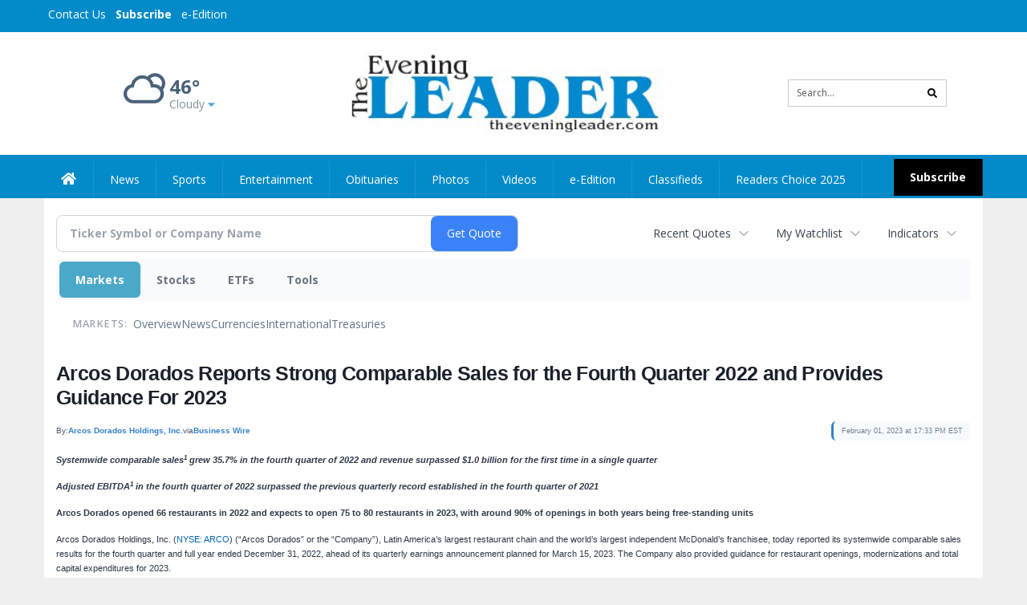

--- FILE ---
content_type: text/html; charset=utf-8
request_url: https://www.google.com/recaptcha/enterprise/anchor?ar=1&k=6LdF3BEhAAAAAEQUmLciJe0QwaHESwQFc2vwCWqh&co=aHR0cHM6Ly9idXNpbmVzcy50aGVldmVuaW5nbGVhZGVyLmNvbTo0NDM.&hl=en&v=7gg7H51Q-naNfhmCP3_R47ho&size=invisible&anchor-ms=20000&execute-ms=30000&cb=6ctmdyx8c5q
body_size: 48093
content:
<!DOCTYPE HTML><html dir="ltr" lang="en"><head><meta http-equiv="Content-Type" content="text/html; charset=UTF-8">
<meta http-equiv="X-UA-Compatible" content="IE=edge">
<title>reCAPTCHA</title>
<style type="text/css">
/* cyrillic-ext */
@font-face {
  font-family: 'Roboto';
  font-style: normal;
  font-weight: 400;
  font-stretch: 100%;
  src: url(//fonts.gstatic.com/s/roboto/v48/KFO7CnqEu92Fr1ME7kSn66aGLdTylUAMa3GUBHMdazTgWw.woff2) format('woff2');
  unicode-range: U+0460-052F, U+1C80-1C8A, U+20B4, U+2DE0-2DFF, U+A640-A69F, U+FE2E-FE2F;
}
/* cyrillic */
@font-face {
  font-family: 'Roboto';
  font-style: normal;
  font-weight: 400;
  font-stretch: 100%;
  src: url(//fonts.gstatic.com/s/roboto/v48/KFO7CnqEu92Fr1ME7kSn66aGLdTylUAMa3iUBHMdazTgWw.woff2) format('woff2');
  unicode-range: U+0301, U+0400-045F, U+0490-0491, U+04B0-04B1, U+2116;
}
/* greek-ext */
@font-face {
  font-family: 'Roboto';
  font-style: normal;
  font-weight: 400;
  font-stretch: 100%;
  src: url(//fonts.gstatic.com/s/roboto/v48/KFO7CnqEu92Fr1ME7kSn66aGLdTylUAMa3CUBHMdazTgWw.woff2) format('woff2');
  unicode-range: U+1F00-1FFF;
}
/* greek */
@font-face {
  font-family: 'Roboto';
  font-style: normal;
  font-weight: 400;
  font-stretch: 100%;
  src: url(//fonts.gstatic.com/s/roboto/v48/KFO7CnqEu92Fr1ME7kSn66aGLdTylUAMa3-UBHMdazTgWw.woff2) format('woff2');
  unicode-range: U+0370-0377, U+037A-037F, U+0384-038A, U+038C, U+038E-03A1, U+03A3-03FF;
}
/* math */
@font-face {
  font-family: 'Roboto';
  font-style: normal;
  font-weight: 400;
  font-stretch: 100%;
  src: url(//fonts.gstatic.com/s/roboto/v48/KFO7CnqEu92Fr1ME7kSn66aGLdTylUAMawCUBHMdazTgWw.woff2) format('woff2');
  unicode-range: U+0302-0303, U+0305, U+0307-0308, U+0310, U+0312, U+0315, U+031A, U+0326-0327, U+032C, U+032F-0330, U+0332-0333, U+0338, U+033A, U+0346, U+034D, U+0391-03A1, U+03A3-03A9, U+03B1-03C9, U+03D1, U+03D5-03D6, U+03F0-03F1, U+03F4-03F5, U+2016-2017, U+2034-2038, U+203C, U+2040, U+2043, U+2047, U+2050, U+2057, U+205F, U+2070-2071, U+2074-208E, U+2090-209C, U+20D0-20DC, U+20E1, U+20E5-20EF, U+2100-2112, U+2114-2115, U+2117-2121, U+2123-214F, U+2190, U+2192, U+2194-21AE, U+21B0-21E5, U+21F1-21F2, U+21F4-2211, U+2213-2214, U+2216-22FF, U+2308-230B, U+2310, U+2319, U+231C-2321, U+2336-237A, U+237C, U+2395, U+239B-23B7, U+23D0, U+23DC-23E1, U+2474-2475, U+25AF, U+25B3, U+25B7, U+25BD, U+25C1, U+25CA, U+25CC, U+25FB, U+266D-266F, U+27C0-27FF, U+2900-2AFF, U+2B0E-2B11, U+2B30-2B4C, U+2BFE, U+3030, U+FF5B, U+FF5D, U+1D400-1D7FF, U+1EE00-1EEFF;
}
/* symbols */
@font-face {
  font-family: 'Roboto';
  font-style: normal;
  font-weight: 400;
  font-stretch: 100%;
  src: url(//fonts.gstatic.com/s/roboto/v48/KFO7CnqEu92Fr1ME7kSn66aGLdTylUAMaxKUBHMdazTgWw.woff2) format('woff2');
  unicode-range: U+0001-000C, U+000E-001F, U+007F-009F, U+20DD-20E0, U+20E2-20E4, U+2150-218F, U+2190, U+2192, U+2194-2199, U+21AF, U+21E6-21F0, U+21F3, U+2218-2219, U+2299, U+22C4-22C6, U+2300-243F, U+2440-244A, U+2460-24FF, U+25A0-27BF, U+2800-28FF, U+2921-2922, U+2981, U+29BF, U+29EB, U+2B00-2BFF, U+4DC0-4DFF, U+FFF9-FFFB, U+10140-1018E, U+10190-1019C, U+101A0, U+101D0-101FD, U+102E0-102FB, U+10E60-10E7E, U+1D2C0-1D2D3, U+1D2E0-1D37F, U+1F000-1F0FF, U+1F100-1F1AD, U+1F1E6-1F1FF, U+1F30D-1F30F, U+1F315, U+1F31C, U+1F31E, U+1F320-1F32C, U+1F336, U+1F378, U+1F37D, U+1F382, U+1F393-1F39F, U+1F3A7-1F3A8, U+1F3AC-1F3AF, U+1F3C2, U+1F3C4-1F3C6, U+1F3CA-1F3CE, U+1F3D4-1F3E0, U+1F3ED, U+1F3F1-1F3F3, U+1F3F5-1F3F7, U+1F408, U+1F415, U+1F41F, U+1F426, U+1F43F, U+1F441-1F442, U+1F444, U+1F446-1F449, U+1F44C-1F44E, U+1F453, U+1F46A, U+1F47D, U+1F4A3, U+1F4B0, U+1F4B3, U+1F4B9, U+1F4BB, U+1F4BF, U+1F4C8-1F4CB, U+1F4D6, U+1F4DA, U+1F4DF, U+1F4E3-1F4E6, U+1F4EA-1F4ED, U+1F4F7, U+1F4F9-1F4FB, U+1F4FD-1F4FE, U+1F503, U+1F507-1F50B, U+1F50D, U+1F512-1F513, U+1F53E-1F54A, U+1F54F-1F5FA, U+1F610, U+1F650-1F67F, U+1F687, U+1F68D, U+1F691, U+1F694, U+1F698, U+1F6AD, U+1F6B2, U+1F6B9-1F6BA, U+1F6BC, U+1F6C6-1F6CF, U+1F6D3-1F6D7, U+1F6E0-1F6EA, U+1F6F0-1F6F3, U+1F6F7-1F6FC, U+1F700-1F7FF, U+1F800-1F80B, U+1F810-1F847, U+1F850-1F859, U+1F860-1F887, U+1F890-1F8AD, U+1F8B0-1F8BB, U+1F8C0-1F8C1, U+1F900-1F90B, U+1F93B, U+1F946, U+1F984, U+1F996, U+1F9E9, U+1FA00-1FA6F, U+1FA70-1FA7C, U+1FA80-1FA89, U+1FA8F-1FAC6, U+1FACE-1FADC, U+1FADF-1FAE9, U+1FAF0-1FAF8, U+1FB00-1FBFF;
}
/* vietnamese */
@font-face {
  font-family: 'Roboto';
  font-style: normal;
  font-weight: 400;
  font-stretch: 100%;
  src: url(//fonts.gstatic.com/s/roboto/v48/KFO7CnqEu92Fr1ME7kSn66aGLdTylUAMa3OUBHMdazTgWw.woff2) format('woff2');
  unicode-range: U+0102-0103, U+0110-0111, U+0128-0129, U+0168-0169, U+01A0-01A1, U+01AF-01B0, U+0300-0301, U+0303-0304, U+0308-0309, U+0323, U+0329, U+1EA0-1EF9, U+20AB;
}
/* latin-ext */
@font-face {
  font-family: 'Roboto';
  font-style: normal;
  font-weight: 400;
  font-stretch: 100%;
  src: url(//fonts.gstatic.com/s/roboto/v48/KFO7CnqEu92Fr1ME7kSn66aGLdTylUAMa3KUBHMdazTgWw.woff2) format('woff2');
  unicode-range: U+0100-02BA, U+02BD-02C5, U+02C7-02CC, U+02CE-02D7, U+02DD-02FF, U+0304, U+0308, U+0329, U+1D00-1DBF, U+1E00-1E9F, U+1EF2-1EFF, U+2020, U+20A0-20AB, U+20AD-20C0, U+2113, U+2C60-2C7F, U+A720-A7FF;
}
/* latin */
@font-face {
  font-family: 'Roboto';
  font-style: normal;
  font-weight: 400;
  font-stretch: 100%;
  src: url(//fonts.gstatic.com/s/roboto/v48/KFO7CnqEu92Fr1ME7kSn66aGLdTylUAMa3yUBHMdazQ.woff2) format('woff2');
  unicode-range: U+0000-00FF, U+0131, U+0152-0153, U+02BB-02BC, U+02C6, U+02DA, U+02DC, U+0304, U+0308, U+0329, U+2000-206F, U+20AC, U+2122, U+2191, U+2193, U+2212, U+2215, U+FEFF, U+FFFD;
}
/* cyrillic-ext */
@font-face {
  font-family: 'Roboto';
  font-style: normal;
  font-weight: 500;
  font-stretch: 100%;
  src: url(//fonts.gstatic.com/s/roboto/v48/KFO7CnqEu92Fr1ME7kSn66aGLdTylUAMa3GUBHMdazTgWw.woff2) format('woff2');
  unicode-range: U+0460-052F, U+1C80-1C8A, U+20B4, U+2DE0-2DFF, U+A640-A69F, U+FE2E-FE2F;
}
/* cyrillic */
@font-face {
  font-family: 'Roboto';
  font-style: normal;
  font-weight: 500;
  font-stretch: 100%;
  src: url(//fonts.gstatic.com/s/roboto/v48/KFO7CnqEu92Fr1ME7kSn66aGLdTylUAMa3iUBHMdazTgWw.woff2) format('woff2');
  unicode-range: U+0301, U+0400-045F, U+0490-0491, U+04B0-04B1, U+2116;
}
/* greek-ext */
@font-face {
  font-family: 'Roboto';
  font-style: normal;
  font-weight: 500;
  font-stretch: 100%;
  src: url(//fonts.gstatic.com/s/roboto/v48/KFO7CnqEu92Fr1ME7kSn66aGLdTylUAMa3CUBHMdazTgWw.woff2) format('woff2');
  unicode-range: U+1F00-1FFF;
}
/* greek */
@font-face {
  font-family: 'Roboto';
  font-style: normal;
  font-weight: 500;
  font-stretch: 100%;
  src: url(//fonts.gstatic.com/s/roboto/v48/KFO7CnqEu92Fr1ME7kSn66aGLdTylUAMa3-UBHMdazTgWw.woff2) format('woff2');
  unicode-range: U+0370-0377, U+037A-037F, U+0384-038A, U+038C, U+038E-03A1, U+03A3-03FF;
}
/* math */
@font-face {
  font-family: 'Roboto';
  font-style: normal;
  font-weight: 500;
  font-stretch: 100%;
  src: url(//fonts.gstatic.com/s/roboto/v48/KFO7CnqEu92Fr1ME7kSn66aGLdTylUAMawCUBHMdazTgWw.woff2) format('woff2');
  unicode-range: U+0302-0303, U+0305, U+0307-0308, U+0310, U+0312, U+0315, U+031A, U+0326-0327, U+032C, U+032F-0330, U+0332-0333, U+0338, U+033A, U+0346, U+034D, U+0391-03A1, U+03A3-03A9, U+03B1-03C9, U+03D1, U+03D5-03D6, U+03F0-03F1, U+03F4-03F5, U+2016-2017, U+2034-2038, U+203C, U+2040, U+2043, U+2047, U+2050, U+2057, U+205F, U+2070-2071, U+2074-208E, U+2090-209C, U+20D0-20DC, U+20E1, U+20E5-20EF, U+2100-2112, U+2114-2115, U+2117-2121, U+2123-214F, U+2190, U+2192, U+2194-21AE, U+21B0-21E5, U+21F1-21F2, U+21F4-2211, U+2213-2214, U+2216-22FF, U+2308-230B, U+2310, U+2319, U+231C-2321, U+2336-237A, U+237C, U+2395, U+239B-23B7, U+23D0, U+23DC-23E1, U+2474-2475, U+25AF, U+25B3, U+25B7, U+25BD, U+25C1, U+25CA, U+25CC, U+25FB, U+266D-266F, U+27C0-27FF, U+2900-2AFF, U+2B0E-2B11, U+2B30-2B4C, U+2BFE, U+3030, U+FF5B, U+FF5D, U+1D400-1D7FF, U+1EE00-1EEFF;
}
/* symbols */
@font-face {
  font-family: 'Roboto';
  font-style: normal;
  font-weight: 500;
  font-stretch: 100%;
  src: url(//fonts.gstatic.com/s/roboto/v48/KFO7CnqEu92Fr1ME7kSn66aGLdTylUAMaxKUBHMdazTgWw.woff2) format('woff2');
  unicode-range: U+0001-000C, U+000E-001F, U+007F-009F, U+20DD-20E0, U+20E2-20E4, U+2150-218F, U+2190, U+2192, U+2194-2199, U+21AF, U+21E6-21F0, U+21F3, U+2218-2219, U+2299, U+22C4-22C6, U+2300-243F, U+2440-244A, U+2460-24FF, U+25A0-27BF, U+2800-28FF, U+2921-2922, U+2981, U+29BF, U+29EB, U+2B00-2BFF, U+4DC0-4DFF, U+FFF9-FFFB, U+10140-1018E, U+10190-1019C, U+101A0, U+101D0-101FD, U+102E0-102FB, U+10E60-10E7E, U+1D2C0-1D2D3, U+1D2E0-1D37F, U+1F000-1F0FF, U+1F100-1F1AD, U+1F1E6-1F1FF, U+1F30D-1F30F, U+1F315, U+1F31C, U+1F31E, U+1F320-1F32C, U+1F336, U+1F378, U+1F37D, U+1F382, U+1F393-1F39F, U+1F3A7-1F3A8, U+1F3AC-1F3AF, U+1F3C2, U+1F3C4-1F3C6, U+1F3CA-1F3CE, U+1F3D4-1F3E0, U+1F3ED, U+1F3F1-1F3F3, U+1F3F5-1F3F7, U+1F408, U+1F415, U+1F41F, U+1F426, U+1F43F, U+1F441-1F442, U+1F444, U+1F446-1F449, U+1F44C-1F44E, U+1F453, U+1F46A, U+1F47D, U+1F4A3, U+1F4B0, U+1F4B3, U+1F4B9, U+1F4BB, U+1F4BF, U+1F4C8-1F4CB, U+1F4D6, U+1F4DA, U+1F4DF, U+1F4E3-1F4E6, U+1F4EA-1F4ED, U+1F4F7, U+1F4F9-1F4FB, U+1F4FD-1F4FE, U+1F503, U+1F507-1F50B, U+1F50D, U+1F512-1F513, U+1F53E-1F54A, U+1F54F-1F5FA, U+1F610, U+1F650-1F67F, U+1F687, U+1F68D, U+1F691, U+1F694, U+1F698, U+1F6AD, U+1F6B2, U+1F6B9-1F6BA, U+1F6BC, U+1F6C6-1F6CF, U+1F6D3-1F6D7, U+1F6E0-1F6EA, U+1F6F0-1F6F3, U+1F6F7-1F6FC, U+1F700-1F7FF, U+1F800-1F80B, U+1F810-1F847, U+1F850-1F859, U+1F860-1F887, U+1F890-1F8AD, U+1F8B0-1F8BB, U+1F8C0-1F8C1, U+1F900-1F90B, U+1F93B, U+1F946, U+1F984, U+1F996, U+1F9E9, U+1FA00-1FA6F, U+1FA70-1FA7C, U+1FA80-1FA89, U+1FA8F-1FAC6, U+1FACE-1FADC, U+1FADF-1FAE9, U+1FAF0-1FAF8, U+1FB00-1FBFF;
}
/* vietnamese */
@font-face {
  font-family: 'Roboto';
  font-style: normal;
  font-weight: 500;
  font-stretch: 100%;
  src: url(//fonts.gstatic.com/s/roboto/v48/KFO7CnqEu92Fr1ME7kSn66aGLdTylUAMa3OUBHMdazTgWw.woff2) format('woff2');
  unicode-range: U+0102-0103, U+0110-0111, U+0128-0129, U+0168-0169, U+01A0-01A1, U+01AF-01B0, U+0300-0301, U+0303-0304, U+0308-0309, U+0323, U+0329, U+1EA0-1EF9, U+20AB;
}
/* latin-ext */
@font-face {
  font-family: 'Roboto';
  font-style: normal;
  font-weight: 500;
  font-stretch: 100%;
  src: url(//fonts.gstatic.com/s/roboto/v48/KFO7CnqEu92Fr1ME7kSn66aGLdTylUAMa3KUBHMdazTgWw.woff2) format('woff2');
  unicode-range: U+0100-02BA, U+02BD-02C5, U+02C7-02CC, U+02CE-02D7, U+02DD-02FF, U+0304, U+0308, U+0329, U+1D00-1DBF, U+1E00-1E9F, U+1EF2-1EFF, U+2020, U+20A0-20AB, U+20AD-20C0, U+2113, U+2C60-2C7F, U+A720-A7FF;
}
/* latin */
@font-face {
  font-family: 'Roboto';
  font-style: normal;
  font-weight: 500;
  font-stretch: 100%;
  src: url(//fonts.gstatic.com/s/roboto/v48/KFO7CnqEu92Fr1ME7kSn66aGLdTylUAMa3yUBHMdazQ.woff2) format('woff2');
  unicode-range: U+0000-00FF, U+0131, U+0152-0153, U+02BB-02BC, U+02C6, U+02DA, U+02DC, U+0304, U+0308, U+0329, U+2000-206F, U+20AC, U+2122, U+2191, U+2193, U+2212, U+2215, U+FEFF, U+FFFD;
}
/* cyrillic-ext */
@font-face {
  font-family: 'Roboto';
  font-style: normal;
  font-weight: 900;
  font-stretch: 100%;
  src: url(//fonts.gstatic.com/s/roboto/v48/KFO7CnqEu92Fr1ME7kSn66aGLdTylUAMa3GUBHMdazTgWw.woff2) format('woff2');
  unicode-range: U+0460-052F, U+1C80-1C8A, U+20B4, U+2DE0-2DFF, U+A640-A69F, U+FE2E-FE2F;
}
/* cyrillic */
@font-face {
  font-family: 'Roboto';
  font-style: normal;
  font-weight: 900;
  font-stretch: 100%;
  src: url(//fonts.gstatic.com/s/roboto/v48/KFO7CnqEu92Fr1ME7kSn66aGLdTylUAMa3iUBHMdazTgWw.woff2) format('woff2');
  unicode-range: U+0301, U+0400-045F, U+0490-0491, U+04B0-04B1, U+2116;
}
/* greek-ext */
@font-face {
  font-family: 'Roboto';
  font-style: normal;
  font-weight: 900;
  font-stretch: 100%;
  src: url(//fonts.gstatic.com/s/roboto/v48/KFO7CnqEu92Fr1ME7kSn66aGLdTylUAMa3CUBHMdazTgWw.woff2) format('woff2');
  unicode-range: U+1F00-1FFF;
}
/* greek */
@font-face {
  font-family: 'Roboto';
  font-style: normal;
  font-weight: 900;
  font-stretch: 100%;
  src: url(//fonts.gstatic.com/s/roboto/v48/KFO7CnqEu92Fr1ME7kSn66aGLdTylUAMa3-UBHMdazTgWw.woff2) format('woff2');
  unicode-range: U+0370-0377, U+037A-037F, U+0384-038A, U+038C, U+038E-03A1, U+03A3-03FF;
}
/* math */
@font-face {
  font-family: 'Roboto';
  font-style: normal;
  font-weight: 900;
  font-stretch: 100%;
  src: url(//fonts.gstatic.com/s/roboto/v48/KFO7CnqEu92Fr1ME7kSn66aGLdTylUAMawCUBHMdazTgWw.woff2) format('woff2');
  unicode-range: U+0302-0303, U+0305, U+0307-0308, U+0310, U+0312, U+0315, U+031A, U+0326-0327, U+032C, U+032F-0330, U+0332-0333, U+0338, U+033A, U+0346, U+034D, U+0391-03A1, U+03A3-03A9, U+03B1-03C9, U+03D1, U+03D5-03D6, U+03F0-03F1, U+03F4-03F5, U+2016-2017, U+2034-2038, U+203C, U+2040, U+2043, U+2047, U+2050, U+2057, U+205F, U+2070-2071, U+2074-208E, U+2090-209C, U+20D0-20DC, U+20E1, U+20E5-20EF, U+2100-2112, U+2114-2115, U+2117-2121, U+2123-214F, U+2190, U+2192, U+2194-21AE, U+21B0-21E5, U+21F1-21F2, U+21F4-2211, U+2213-2214, U+2216-22FF, U+2308-230B, U+2310, U+2319, U+231C-2321, U+2336-237A, U+237C, U+2395, U+239B-23B7, U+23D0, U+23DC-23E1, U+2474-2475, U+25AF, U+25B3, U+25B7, U+25BD, U+25C1, U+25CA, U+25CC, U+25FB, U+266D-266F, U+27C0-27FF, U+2900-2AFF, U+2B0E-2B11, U+2B30-2B4C, U+2BFE, U+3030, U+FF5B, U+FF5D, U+1D400-1D7FF, U+1EE00-1EEFF;
}
/* symbols */
@font-face {
  font-family: 'Roboto';
  font-style: normal;
  font-weight: 900;
  font-stretch: 100%;
  src: url(//fonts.gstatic.com/s/roboto/v48/KFO7CnqEu92Fr1ME7kSn66aGLdTylUAMaxKUBHMdazTgWw.woff2) format('woff2');
  unicode-range: U+0001-000C, U+000E-001F, U+007F-009F, U+20DD-20E0, U+20E2-20E4, U+2150-218F, U+2190, U+2192, U+2194-2199, U+21AF, U+21E6-21F0, U+21F3, U+2218-2219, U+2299, U+22C4-22C6, U+2300-243F, U+2440-244A, U+2460-24FF, U+25A0-27BF, U+2800-28FF, U+2921-2922, U+2981, U+29BF, U+29EB, U+2B00-2BFF, U+4DC0-4DFF, U+FFF9-FFFB, U+10140-1018E, U+10190-1019C, U+101A0, U+101D0-101FD, U+102E0-102FB, U+10E60-10E7E, U+1D2C0-1D2D3, U+1D2E0-1D37F, U+1F000-1F0FF, U+1F100-1F1AD, U+1F1E6-1F1FF, U+1F30D-1F30F, U+1F315, U+1F31C, U+1F31E, U+1F320-1F32C, U+1F336, U+1F378, U+1F37D, U+1F382, U+1F393-1F39F, U+1F3A7-1F3A8, U+1F3AC-1F3AF, U+1F3C2, U+1F3C4-1F3C6, U+1F3CA-1F3CE, U+1F3D4-1F3E0, U+1F3ED, U+1F3F1-1F3F3, U+1F3F5-1F3F7, U+1F408, U+1F415, U+1F41F, U+1F426, U+1F43F, U+1F441-1F442, U+1F444, U+1F446-1F449, U+1F44C-1F44E, U+1F453, U+1F46A, U+1F47D, U+1F4A3, U+1F4B0, U+1F4B3, U+1F4B9, U+1F4BB, U+1F4BF, U+1F4C8-1F4CB, U+1F4D6, U+1F4DA, U+1F4DF, U+1F4E3-1F4E6, U+1F4EA-1F4ED, U+1F4F7, U+1F4F9-1F4FB, U+1F4FD-1F4FE, U+1F503, U+1F507-1F50B, U+1F50D, U+1F512-1F513, U+1F53E-1F54A, U+1F54F-1F5FA, U+1F610, U+1F650-1F67F, U+1F687, U+1F68D, U+1F691, U+1F694, U+1F698, U+1F6AD, U+1F6B2, U+1F6B9-1F6BA, U+1F6BC, U+1F6C6-1F6CF, U+1F6D3-1F6D7, U+1F6E0-1F6EA, U+1F6F0-1F6F3, U+1F6F7-1F6FC, U+1F700-1F7FF, U+1F800-1F80B, U+1F810-1F847, U+1F850-1F859, U+1F860-1F887, U+1F890-1F8AD, U+1F8B0-1F8BB, U+1F8C0-1F8C1, U+1F900-1F90B, U+1F93B, U+1F946, U+1F984, U+1F996, U+1F9E9, U+1FA00-1FA6F, U+1FA70-1FA7C, U+1FA80-1FA89, U+1FA8F-1FAC6, U+1FACE-1FADC, U+1FADF-1FAE9, U+1FAF0-1FAF8, U+1FB00-1FBFF;
}
/* vietnamese */
@font-face {
  font-family: 'Roboto';
  font-style: normal;
  font-weight: 900;
  font-stretch: 100%;
  src: url(//fonts.gstatic.com/s/roboto/v48/KFO7CnqEu92Fr1ME7kSn66aGLdTylUAMa3OUBHMdazTgWw.woff2) format('woff2');
  unicode-range: U+0102-0103, U+0110-0111, U+0128-0129, U+0168-0169, U+01A0-01A1, U+01AF-01B0, U+0300-0301, U+0303-0304, U+0308-0309, U+0323, U+0329, U+1EA0-1EF9, U+20AB;
}
/* latin-ext */
@font-face {
  font-family: 'Roboto';
  font-style: normal;
  font-weight: 900;
  font-stretch: 100%;
  src: url(//fonts.gstatic.com/s/roboto/v48/KFO7CnqEu92Fr1ME7kSn66aGLdTylUAMa3KUBHMdazTgWw.woff2) format('woff2');
  unicode-range: U+0100-02BA, U+02BD-02C5, U+02C7-02CC, U+02CE-02D7, U+02DD-02FF, U+0304, U+0308, U+0329, U+1D00-1DBF, U+1E00-1E9F, U+1EF2-1EFF, U+2020, U+20A0-20AB, U+20AD-20C0, U+2113, U+2C60-2C7F, U+A720-A7FF;
}
/* latin */
@font-face {
  font-family: 'Roboto';
  font-style: normal;
  font-weight: 900;
  font-stretch: 100%;
  src: url(//fonts.gstatic.com/s/roboto/v48/KFO7CnqEu92Fr1ME7kSn66aGLdTylUAMa3yUBHMdazQ.woff2) format('woff2');
  unicode-range: U+0000-00FF, U+0131, U+0152-0153, U+02BB-02BC, U+02C6, U+02DA, U+02DC, U+0304, U+0308, U+0329, U+2000-206F, U+20AC, U+2122, U+2191, U+2193, U+2212, U+2215, U+FEFF, U+FFFD;
}

</style>
<link rel="stylesheet" type="text/css" href="https://www.gstatic.com/recaptcha/releases/7gg7H51Q-naNfhmCP3_R47ho/styles__ltr.css">
<script nonce="zoYc-QmXInq7_o__-JBlpA" type="text/javascript">window['__recaptcha_api'] = 'https://www.google.com/recaptcha/enterprise/';</script>
<script type="text/javascript" src="https://www.gstatic.com/recaptcha/releases/7gg7H51Q-naNfhmCP3_R47ho/recaptcha__en.js" nonce="zoYc-QmXInq7_o__-JBlpA">
      
    </script></head>
<body><div id="rc-anchor-alert" class="rc-anchor-alert"></div>
<input type="hidden" id="recaptcha-token" value="[base64]">
<script type="text/javascript" nonce="zoYc-QmXInq7_o__-JBlpA">
      recaptcha.anchor.Main.init("[\x22ainput\x22,[\x22bgdata\x22,\x22\x22,\[base64]/[base64]/UltIKytdPWE6KGE8MjA0OD9SW0grK109YT4+NnwxOTI6KChhJjY0NTEyKT09NTUyOTYmJnErMTxoLmxlbmd0aCYmKGguY2hhckNvZGVBdChxKzEpJjY0NTEyKT09NTYzMjA/[base64]/MjU1OlI/[base64]/[base64]/[base64]/[base64]/[base64]/[base64]/[base64]/[base64]/[base64]/[base64]\x22,\[base64]\\u003d\\u003d\x22,\x22eXrCj8ORwr/Ds8KIFGzDicOdwpXCsWxlTFbCmsO/FcKyGXfDq8OpOMOROnvDsMOdDcKwSxPDi8KcIcODw7wkw5lGwrbCk8OGB8K0w7cMw4paS2XCqsO/XsK5wrDCusOTwoN9w4PCscOhZUo3wo3DmcO0wrl5w4nDtMKgw78BwoDCkFDDondmNgdTw64iwq/ClXnCkSTCkFhldUEXWMOaEMOwwpHClD/Dig3CnsOoTl88e8K2ZjExw7sHR2R+woIlwoTClsKhw7XDtcOqUzRGw6zCtMOxw6NAM8K5NjzCgMOnw5g+wqI/QDLDnMOmLwZaNAnDvD/ChQ4/w7ITwooVEMOMwoxERMOVw5kjSsOFw4QtDksWEDZiwoLCoRwPeUnCimAEC8KLSCEQN1hdWjtlNsOiw4jCucKKw6NYw6EKUcKoJcOYwoJfwqHDi8OYGhwgKzfDncOLw7FUdcOTwpbCrFZfw73DuQHChsKmCMKVw6xfEFM7CiVdwpl/ahLDncKtHcO2eMKIUsK0wrzDvMOWaFhrPgHCrsO/dW/Cil/DuxAWw4l/GMOdwpBJw5rCu3J/w6HDqcKPwoJEMcKywofCg1/DtMKjw6ZADioVwrDCqcOewqPCujADSWkqJ3PCp8KUwpXCuMOywqN+w6Ilw4zCoMOZw7VzaV/CvF/DgnBfXm/[base64]/w6cfN8OFwo4rBD3DsMKVQsOAw4zDtMOcwqLCgA/DqsOHw51pH8ORbMOAfA7Csh7CgMKQEE7Dk8KKMcKEAUjDgMO8OBcKw4PDjsKfHsOMIkzCiQvDiMK6wpjDslkdWmI/[base64]/CosOOEiDCgMOHwrU1w6nDkRbCr8OhX8OMwoLDncKkwrYBOsOQDcO+w4HDiALCtcOywoXCqGbDjjYKVMOOa8KUdcKbw5AWwoHDshkDFMOjw6rDuw0+McOlwqLDnsO0OMK3w5LDnsOtw7NOOlNQwr5QJcKfw7/DlkQdwrTDlmTCnT/[base64]/wpXCg8KLLcOvSgg5U8OPwp/[base64]/w4F1T8KKPG/DsGrDrcKEwo55HGFmwoHChRITd8ODXMKECsOZEEEyLsKcOx8OwqAPwoNJVMOcwpPCicKZA8Odw43DuXhaOVLDj1TCpcO8XGXDk8KHUwsiZ8OnwqcUEn7DtGPCuADDscKJL0fCjsOTw7o8JgFAF0DDs1/CnMOvNGtPw4dcJjDDgsKzw5NVw5o0YMKdw5oFwpHCvMOVw4QQEF15TB/[base64]/CphV8MMO0UAcewpBIw71DwojDnBLDjA7DiMOKekBeScO+WB/DtVIDPVhuwoHDs8OkOhZjTMKCcsK9w5ATw4/[base64]/w5rDgl3CpTTCucOWdsOAw5AAw49NV03CqVrDngdVVCrCvGDCpMK9Fy3CjVtyw5TCv8Oow7vCnjQ9w5tKEmnCvC9/w7rCnMOURsOUfi1iCx/Dpy3CqcORwo3Dt8OFwqvDm8Oqwot7w4vCvcOIUhhgwr9PwqDCv3XDs8O/woxWGMO0w4tpOsOpwrhew51WO1PDvMORCMKxDMKAworCqsObw6Z2XkR9w5/DvGJvdFbCvcOuNR9nwq/Du8KdwoEIe8O0M2MYFsKcAsKgwqzCgMKrGcKJwo/[base64]/DpXvCoMKZw43Djn0zYMOYw5XDt8OoNsOEwoVFwq3DjsORSsKqTsO/w7zDtcOAZW5bwqp7PsKJMcOuwqvDrMK9DwtsSsKXMsO1w6kQwoTDpcO8JsKkQsKgHC/[base64]/CrcOTNcKKNcOzTcOycmTDlRDDqSHDlTAOAkwHWlYew74Iw7fCnhPCh8KDQm8OGRLDgMKqw5Ifw7V1RQzCiMOjwr3DrsKFw7XCrzbCv8KPw4sXw6fDlsKgwrk1P3/CnsOXMcKEM8O4E8KaEsK3c8KceRxDTT/ClVnCsMOEYEHCrcKLw5jCm8Ohw7rClhHCnicZw7vCsk0reA3DnmUmw4/ChGXCkTReZy7Drit4LcKUw78iOHjCiMOSAcO+wpTCoMKcwpHCjcKYwoUPw50GwpzCs3R1O0lzf8Kzwpd/[base64]/DomU3w7FCwqzCm0jDm8OSwoLCiMOMY0ImPcO9UXcAw7XDtMOjRX0ow70fwpPCrcKcOEs7GsKXwpojO8OFFDQ0w6TDqcOZwoFLZcO6ZcKTwoBow6sPQsOMw4V1w6XCgcOhBmrDrMK7w4hKwqpkw6/CgsKuLQAaH8KOIcKTHCjDlg/Cj8OnwqIqwrw4woXDhRF5aFPCvsO3wpfDuMKHwrjCjX8CR01Ew6B0w6fCsRJgLyfCr2PDpMOqw4rDixXCjcOnFCTCuMK7RzLDhcOlwpQiVsOUwqvCvnvDtMO5dsKsRsOTwr3DoVHClcKoUMOJwq/DnlJ2wpNTTMO7w4jCgmoZw4EIwojCoBnDpn02wp3CqkPCjl1RLsKhZyPCv2YkMMKfCigzWcKTBcKHEgjClSbDhsOcQnJXw7ZDw6AWKsK6wq3ChMKCRnLChsOKwrcKw492w51aQzPDtsOxwqwfw6TCtB/[base64]/ClE3Cv8OODS/Cp8KmJ07DtsO6H8KSR8KFEsOXwp/Dhy3Dh8OPwo8IMMKsbMKbP2wOdMOAw6LCtsKiw5AVwpnDqxvDgcOdIgfDvsKgc1lYw5XDgcKowrlHwqrCpg/CnMKMw5dIwoPDrsKDMcKcwo4adlwAMnPDh8KOBMKMwqvCtm3DjcKRw73Do8K5wrTDjTglPSbCmQbCo1YJChBawqssTMKbMlRVwoPCnxbDtWbCpMK4AMOuwpkPWcO5wq/ClX3DqQgqw7HCgcKRR3cHwrTCkUFKW8OwE1DDr8OhIcOowqs0wokGwqZEw5zDpBLCk8K1w7IIw4DCjcOjw7dVJjHCthzDvsOMw59jwqrCrkXCo8KGwr3ChRQGbMOWwpskw5ccwq8yQGTDu2ltShHCtMOFwovCmnpgwoAtw4huwo3Ck8OlUsK5LH/DusOSw5jDlcK1C8KvaR/DrQJeQMKDLmxKw6nDk0vDqcO3wpdkTD4Nw44Hw47Cm8OawqLDq8KJw6oNZMOzwpJCwqfDkMKrMsO4wq4aU1fCgArDrcOWwqPDuikswrJyX8OMwpDDosKSdsOKw6Fcw4nClX8nLSwVXkA1JHzCu8OWwrZZZVbDosOsHlrDgExCwoTDrsK7wqvDhsKcRyB8CEtabUwKRG/DpsOBDhVawoPDvTrCqcO8OXFHw5w0wptFwpPCn8Klw7FiSlp+BMOhZw8qw7U4fcKbBjfCqcOPw7kQwrjDsMOJQMOnwrHCsXHDsWltw5XCp8Ojwp7DpAjDiMOQwpHCpcOuCsK7PcKFUsKPwo/[base64]/DmcK/worDnSZFLijCosKoBMKhRsOewpHCvWQdw6s9KW7DvWFjw5DCvBxFw6vCiA3Cm8ObfsKkw6sCw5p+wrkSwrV/woUbw4zCmRgkIcOKWcOFADfCuGXCujgmXAMSwoEcw4gXw5cpw49pw5DDtsKuUcK3woLCmzl6w50fwozCsC0swpVuw5DCncO0BjDCvShOaMOZwpBPw68+w5vDsWHDh8Khw58VOFwkwp4Pw48lwr0GK2spwqLDosKYVcOkwrzCrjk/wqEiGhpNw47CnsK+w6xCw5rDuVsMw5HDohhlacOpFMOTw6PCuHBAworDh3EIDHHCtSNJw7g4w6/[base64]/Cn3dfwp3CqcOFFcKvwqAUwp/[base64]/DmxUmG8KhwoMlwprDtBDDmw3CvsKBwrRkN281RMOQb0nCq8O7OS7Dq8Oww7pXwrgKH8O1w6hlUsOhMHUjeMOtw4bDvTE7wqjCngfDgzDCunfDp8K+wrx+wo3CrVrDpytYw5shwoPDoMK/wrYPZnbDlcKEd2drTWYTwpFtPSnCuMOiQ8KEM2FMw5B5wrdwN8K9SMOVwp3Dp8Kdw77CpAo/RMOQMyPCmkJ0KRAhwqY4QSoqccKLP0kYVn5oWn9+Yhs2DcKqHlZAwq3DmgnDmcK1w7lTw5nDmADDjkRdQMKew6fCtUo2NcKeFTTDhsOjwodQw43DjlRXwoLCn8O0wrXDjsOvFcKywr3DrHlGKsOEwpBKwpo8wqx/Elo6HFVZDsK7w5vDicKXFsO2wo/CmG5Fw43Ctl0zwpN8w59hw7UdD8OBDsOjw68kKcO1w7VAfjZMw6YOM0Njw5o0DcOAwofDoj7DksOVwrXCmhTClB/[base64]/esOPWMO1w5ogCMOcJHHDsMO0aMOnw5cYLx3DlsKnw63DuSbDr207dXJSE1oGwqrDi3/Dny3DrcKsD23DtQfDsn/ChRLCjsKpwpoNw4E4cUYGwqLCpVI1w6bDrMOZwp3Du0MAw4TDkVApQ3xvw6Q3GsK0wrDDs1vDmlvCgcOQw5MIw512S8Ohwr7CvX0xwr97NHxFw45mBlM0UVkrwoF4YsODTcKDFChWZMKXNTjClF/Dk3HDusKSwoDCo8KDwo5uwrweN8OyXcOcOCsrwrQOwqcJBQ/Ds8ODAmthw5bDsWjCtjTCoVvCrEbDscKZw59owrRSw7JkcxjCqDvDiDTDu8OScyUEKsOnX2liV0DDpm8/EzHCuEh7HMK0wqUqBDY1USjDssK3N2RfwqLDgCbDlMK4w7I4FE/[base64]/[base64]/CpcK6TG7DisO2wr5+wpTDmcO6w6fDlhQXBCMlwo5pw4QrDFDCgRYWw5nDtcOwF2kqA8KGwq7Cj3AuwqAnWMK2w4kacGXCkFDDh8OIecKlVE8rMcKHwrl3wp/CmwdPL3AdGA1iwqjDgmQ5w5sQwoxoIWPDksOWw5jDtDwDOcKrCcKRwrVoPF1bwpYxJsKAYcK3Iy8TMDnDrcKhwrzClMKeXsOMw6jCgggawr7DvMK2XcKawpYzwozDpwMUwr/Dq8O9XMOaEcKLw7bCksKJH8OwwpJyw7zDj8KrcCsUwpbCl2Fww6xhNWZlwp3DrSfCnmzDoMKRWQvCncOAXBR0PQMLwrUMDiUNHsOTZVRMO1RnGTJOZsOobcO1VMKyasK1wqJqOcOJOcO0Xm3DjMO7GzTDhDrDnsORKsO1QVwOfsKhbgzCr8OLasOkwoRmYMO5YX/Ct2cVVMKdwrHCrUjDoMK9TAxVBTHCqQhKw589UcK3w7TDngZswrg4wqbDkCbCnljCuBHDksK/w551fcKvQ8K2w6hGw4HDhBHDscK5w5HDqcOFVcKdQMO1YDY/wqTDqT3CgCHCkFRAwpkEw6DCt8O8wqwBAcKwAsOdw7/DusO1SMKnwpXDn2vDsHfDvB3DgWQuw4ZnZMOTw4NqT00ZwprDj1glfyHDhAjCgsO/bWVfw5PCsWHDuzY5w5N5wpXCjMKYwphneMO9DMKwX8OHw4ADwrXDmzcPJsKKNMKpw47DiMKswq7CvcK7Y8Kuw5PCpsOew4zCrsOqw7UUwo5gYg4aH8O2w7LDq8OzJE56DnZcw4EFNGHCssOVFsOFw57CoMOLw7fDvsOsN8KTGCjDlcKhH8KZQXLDucKyw5p5wo/[base64]/DiWrDrAsrRltrKcKoJGrCmQA2w4XCpMKtccOswqFYLsKvwqjCgMKWwo16w6jDpMOuw6nDrMK9UsKCaTjCncKbw6fCuzPCvTHDtcKswp/[base64]/Gi3CpMO2OcOufEgcT2nDvShgwoQAw7zDuSPDqAwPw6bCq8KOYMKBKsKiw4rDjsKkwrtrBMOSJ8KrCVrClizDsGsPDAPCjsOrwpAmdX5jw6fDsS0Lcz3DhngeLMKtAXxyw6bCpAfCkWAhw5FWwrJfHCrDtcKeBlc4PzhSw7TDljdwwo3DuMKoWDvCi8KCw6jDn2/DjWDDlcKgwqDCmMKow6s9QMOfwrDCoGrCvGHCqFPCswBJwox3w47DjBLDgz4aGcKMQ8KXwqRuw5xsCxrCmB5/[base64]/DoDXDpQvDjMOLwprCrsKbwqImfMOLw4tqDyvDlVHCn0XCjGfDqxRqaFrDjsKSw67DqMKUw5vCuzh3blDCtkA5e8Kjw73Dq8KPwrrCpAvDvzIbcGgbLH9LclDChGTCjsKfwoDCosKnDcOzwpDDiMOzQ0/DqDTDl1zDm8O2HsOhwoXDusK6w6XDn8KmRxVGwrxwwrHChFR1wp/ChsOWw6sSw6ZWwrvCisKGZGPDk2rDosKdwqMNw60KTcK3w5zCt23DtcOYw4bDs8ORVD3DtcO/w5DDgnTCqMK1dkDCiH4Nw6/[base64]/DqChpG8KSQsOOwpNoX8KRw6ZlFlHDq0A1wpXDrgLCjW56F0vDpMKCVMKiNsObw6pBw5kfIsKHLkhAw53DgMKSw5XDscK2cUx5GcO/fsKMw6DDj8OlDcKWEMKRwqp9PsOVTMOdaMOWO8KTHsOjwpzDrQtowrohXsKwa1cnM8KewpnDhS/CnhZOw6jCp0PCmsKOw7rDjSDCt8OQwprDg8K1ZcO4KCzCv8OoLsKwAEBuWW1TQQbCnXt+w5/[base64]/Z0w4w4E+wo0HH8Kew6I0ecOSwr7DiXYgRcOgwqTCpsOzEsOZa8KgK0vCvcKDw7c3w7pVw79mYcOqwoxFwpbCpMOBNsKJIhnCpMK0wrXCmMKAfcOnWsO9w44zw4EodlkfwqnDp8OnwqjClQvDjsOPw6xYw7TCrXXDnTUsOMOHw6/CixprBjDCrAdtCMKuesKkGsKpSXfDoDV2wozCpMOwOk/CpXQbVcODHcOEwoYzTkXDviFWwoHCnjBWwr3DjxU/[base64]/wogLUhHCvD13UxUoCMK2bHXCj8OpCm3CjzQPNFJPw5sKwqTCmjcLwpBQHwXCmQBDw4vDswVGw6rDq0/[base64]/CrxnDlQTDiVzCsMKwMcKjwpfDswLCnlQ9w4sTIcOgKl7CnsKdw73CtcKlNsKTRzx0wrlYwqACw6JlwrEkVsKcLzk/KxxQSsOwF3bCosKQw5JDwpnDqChdw5pswoErwpgUfDNaHG8xNsOkRg3Do3/DtcOfBm1Twr7CisOiw580wqbDlGIETyosw6/Cl8K/IsO5PsKCw6pMZXTCjjfCsGhxwr1UMcOSw5DDq8KGBsK6QVrDlsORRsOpHcKeGnzCssOxw6DCrAnDtxd8wps3eMKzwrYfw67CisOfLR/[base64]/Cu8OPCmdOw7/[base64]/dMKuw4UgwrvDtUAfwrdrwoTComUaw5TDm0TDscO3wrzDrsK2ccKXWnp7w4DDhzg/NsK3wpUswppHw5lzEzE1XcKbw55PMA9Pw4sMw6zDhHZ3UsK2ejUgJ2jDgXPDnTsdwptPw4zDusOGIsKFUG8OL8OGEcOYwqRHwpF5GFnDpBh+GcK9FmLCoR7DmMOowpAXaMKvU8OpwoJMw5ZCw5fDoxF/w6smwrNVSMO9bXkCw4jCncKxMxPDrcOTw4d4wrp+wrscNX/Dq3DDuWvDk1h9PSomV8KxNMOPwrYEJUbDi8Kpw5XDs8KqHGnCkz/CmcONT8OhYxfDmsK6w60Hwroyw7TDiXkrwpbCkh3CpcKrwqZxHBpWw7N/wprDosKSXjDDrG7CrcKhVMKfDU0Qw7PDtg7CgiwJAsO0w79gW8O6eA9Xwo0UXMOVcsKofcOaCkoxwokGwqnCscOewp7DnsOEwox2wpvCscKvQsOVR8OSBXnDuEXCnnrCslwkwpPDk8Oyw7Yew7LCj8KELMOCwoZjw4bCtsKEw5/[base64]/[base64]/[base64]/[base64]/Dp8OaRMKLMMO3wrFowp/Dq8Kmwql7w47Chx1iEsKaJcOETHHCmcK9DFrCusOEw4kmw7Apw5UQCcOebcKcw4E8w5PCqFPCisO0wrDDk8OlSD4ww41TV8K/ecK0GsKqW8OifQXCnwEHwp3Dt8OHwrjCpGk7a8KheRstXMOFwrlOwoUnJEjDjgpEwrhRw6bCvMKrw51SJ8OPwqfCrsORJH7CvsK9w7ARw4NSw5s/P8Ktw5FAw6xuFC/DjjzCkMKbw5kNw4Aiw4PCo8KtC8KeUCLDnsO+BcKxDWfCmsKAKCjDpFhwcBjCvCPDoFEcb8OLFcKewoHDqcK8ecKew7Qzw40ifHBWwqFlw4bCn8KwLMOYw5kewrtuNMKjwrrCq8OWwps0D8K0w4Rwwr/CrWLCk8Kqw6bCscKgwptpNMK0ScKLwonDswPDm8KNwq87bCYOchTCm8KIZHsDcsKtWm/[base64]/CjcKUFcOFEGTCsn/[base64]/DulEWwpnCmsKGL8OCGcO5cMOpbcOvMMK4asO/ISVmSsK6PytnSUYPwpl1a8Oqw5bCoMK+woPCnlPDumjDisOsacKgUmouwq8EDT5WEsKNw7EpA8O/w4vCncOuNx0PUMKKw7PCn31rwq3CsizClQgUw4pHFgkww6LCsUUQY2/DrC43w6vDsSrCkl4ew7NrMcO6w4fDohTDu8Kew5Irwr3CqlEVwqNKW8OxdcKIXcKgV3LDlidWIngDMsO5KCkyw5DCvk/DncK7w4bCvsKoVxlww5pHw6Zqclcjw5bDrRbChsKoNG7CkDLCsEvCgsKWBlY8Hm0TwpTDgsOMNMKmwqzCvcKBLMKIS8OHS0PCqsOFImPCkcOlFyNhw5k3QHc2wp8fwqAsIsOtwrURw5DCiMO6wpM9QEXChX5VO0jDqFXDlMKBw7LDp8OvH8K9wr/[base64]/w5d6wobCtMO/wogRwrdXw40jaMOCwrPDqcKoL2DCqMOLwpMsw6LDuRwaw6jDv8KWPkYfDxbCiBNreMORb1vCocKFw6bClXLCg8KJw4bDisKTwrJNM8KSMsKQEMO0wq/Di0JOwrhXwr7DrUUmDcKIR8KFZirCkAQAHsK1wqbDgsOTPgICBWnDtkfCvFbDl3s2F8OMR8OcBlTDtXzCuCnCkHfDjsOHKMOvwqjCksKgwq12DmbDl8ODD8Oqw5PCosKwPcK6cihKf0HDsMOsCcOAIFIww5h8w7TDjR41w4/[base64]/CuMOfCcKkwpPCmyd0wrcDcVTCu8Kyw5nChMKZRsOiTk3DtcOWejfDn3TDjsKzw6AFD8K9w6PDvgnCgcOBRV5cUMK2V8Oyw6nDm8KEwrlSwpbDu3QGw6zDhMKKwrZqBcOOdcKddFDCicO/[base64]/CmlNqw6dMVcKGCGLDt8OOIcKHMiVaZzYIH8OFVAjCscKuwrQDEWBlw4LCmncZwrPDgMOQEyM6f0FWw4FXw7HCt8OQw4nCkATDiMOyFcOAwr/DhSXDtV7DrBoHTMO/USbDg8O0MsOnwrZQwqTCgzLClsKlwr1pw4ljw7DChUMnUMKWQy4/[base64]/DnsKMc8KOw4h8Ci12wrReEMOYBsKXY8OZw5g2wph5JcOswrdGZsKBw5kBwo9rQsKaS8OlBsOOCGhtw6XCoHrDvsK9w63DhcKfTcOxQm4KEWg1YHZ6woE4T1nDocO4w4gNDD0qw7wtZGTClcOrw57CmS/DjMOsWsOOP8KjwqU3T8OsbA08aVkneT3DsQbDiMKyVsK4w6nCl8KEVg7DpMKGZhPDvMK8JDo8IMK8YcOzwoXDgjfDqMKcw4zDlcOGwp/[base64]/DrW57b15cYcK6w5ENBcOOCcONbMKIR8K6F00Dwrw5ESnDk8K/wp7DnG7Crlohw7xHKsOmIMKIw7XDuW1HeMOYw6vCmgRBw4fCocOpwr5Vw6vChcKpCTDCnMOER2Akw6fClsKCw7Q4wpUxw4rCkgFgwqHCj3ZQw5nCkMOTEMKewoYpeMK+wpJdw78Tw5bDkMO/[base64]/w6jDqsOOWih1w5N9w6s7w4fDqlrCpGXCu8Ogw4/[base64]/dxjDoCdwOcOgesKVw7/[base64]/DkB3DhyZfwql1J3EeeVnDvT7CtsKYDlbDlsOIw4UfP8O3wqHDhsObw4fCgMK/[base64]/CisOww5Enw5vCiQlPO8O7Zi7CmsOBfy9ZwrMcwqZKIcKBw7w4w5F5wqHCoBPDu8KRX8Oxwo1ywplNwrzDvz8yw6HCs3jDg8OPwpkuNiMswrnDsWsDw74pJsK6w6TCrgM+w4DDh8K9Q8KxCyLDo3TCn1d3w5d2wrpmEMOlZj9uwr7DhsKMwq/CssOnw5nDu8OFNMKEXsKswoDCt8K3wqXDucK/EsO7wpQEwppJecOUw5TCnMOzw53DqMOfw5jCtlViwpLCtVp7BjfDtjzCoxkNwpnCi8O5WMOCwrvDlcKaw4cWWVHCgjDCuMKswoHCiB80woYkcMOsw4XCvMKOwpDClMKDfsOFBsOgwoPDlMKxwpLDmAzCgXtjw4nCpw/DkVldw5vDoyNWwr/CmBpiwqjDtlPDnFTClMOMIcOFC8O5QcKsw7tzwrTDqEnDtsOdw4MJw54mMxZPwplHHjNRw7kkwrZqw68qw5LCscOCQ8O7wrDDu8KoIsOgJXZQH8K4dh/DiVDCtQrCj8OfKsOTP8OGwpM5w47ComHCoMOQwofCgMOSWkczwrc/[base64]/V8KKwrwGw4o0w7FFW8Kxwppbw4RUSsKdK8K3wrQlw4zCvMO1OA5TEDHCnsO0wqvDicO3w7jDocKQwr0lA1jDvcKgWMOmw6vCuA1ScsK/w6NXI2/CpsOsw6TDgArDuMKGCwfDqxXCp05hQsOEKgLDrsOEw5AIwqTDlW80EktmG8Oqwr5KVMKsw4IdVV/Co8Kcf0bDksKaw4tZw53DssKrw61hPSsow4rDojRDw417WSAiw6/DtsKLw7LDpMKswr07wqXClDEvwqPCksKWEsKxw7h6NsO8AR/CvWHCs8Ktw6jDvFhZacOTw7MRNFo4YW/[base64]/CgF8XwpjColzDqMKaw6TCjmdGw4R2w7VHw6nCgW/DkmXCjGvDrsK/O0rDrsKgwobDqVQowpdzf8KpwpVxEMKNQMKOw4LCkMO3dwfDg8K3w6Bmw7ZIw4vCii9lfVjDucOHwqvCixl3bMO6woPCiMOHSx/DocK4w4NSD8Opw4kpacOrw71sZcOvdR7Do8KSesOEal3Dvmtgw7gOQn7CvsKowqTDpsONwr7DssOBcUo2wqLDkcKGwpYvVljDu8OvJG/CncODD2jDvcOBw7wgOcODScKkwo4iA1vDisK0wqnDmivClcKQw7rConXDucK+w4RySEFIX3Ugw7TCqMOLaW/DkjcxbMO0w69uw7Ubw4N8HDTCgcObTAPCucOUHsKww4rDryQ/w7jCiCM4w6RBwpnDkSzDocOPwol/OsKIwpnDgMKJw53Cs8KPwrleOUTDvSJWKMOrwrXCt8O5w5vDhsKew6/ClsKaNcOcTUvCsMOYwrETEVAsKMOQG37CmMKbwoTClsO6asOhwozDj23DhsKLwp7DnG9Sw4LChcKDFsOPNMOudCNsCsKPTTh9Bj7Coy9Rw6pZPAMvVsOdw6PDjy7DowXDicK+HsOyQ8KxwqLCnMOsw6rCvTEXwqtSw44rUFsNwrjDo8OoJkgqCcOZwq9xZMKDwpfChz/DnsKNNcKDccK8SMK3TMKVw4NRw6ZTw5Iiw4gvwpkuXSXDqRjCi0Nlw68sw5EfKjrCl8KlwofCp8OyE1nDmgXDj8KIwoDCtS4Uw6fDhsK5aMKAScOGw7bDiT1JwqHCiiLDmsOuw4PCqsKKCsKMPCQNw7zCoWNawqQqwqtUH1pBVFPDksOxw65tSjURw4/CvBLCkBzDihN8Hm9AdygywopMw6fDr8OPw4fCv8K2eMOdw7s3wrsfwpM0woHDrsKawrPDksKkDMK8AD4bejN2QcOZwppjw7E0w5A/woDCp2EQOQxKNsKzAMKpd1XCg8OdXXt5wozCp8OWwq3CgWTDnGfCncKwwo7CtMKDw6gcwpPDkcOLw7XCsRlwC8KRwrPDg8KEw58oQ8OGw5zCncOtwrcjDsODByzCtlkFwqLCo8OvA2/DpT96w4h/XA4YamrCpMKFQWkjw5RmwoEIaCZfRhA3w6LDqsOGw6JowqoecU47dMO/EihQbsK1wr/[base64]/wqHCrl/DuMKZw5rDtHokw6tvw680wprCqMK7WcK3w6kGGsOPecKQWk/[base64]/wrcncsOdw4nCq8KfdhHClsOsL3x5w617XQV8Z8Khw6jClmRhFsKNw6vDr8KQwrXCpFbCrsK+w77Cl8OIOcOAw4PDksO+NMKcwpfDsMO8w5gFSMONwrQbw6bDijNgwppTw4I6wqIUai7CjwR7w7E0bsOhZMOjJcKJw45KO8KEQsKBw5rCiMOba8Kjw6/Cqz41aWPChlXDmBTCrMKUwoQQwpcswp8HPcKIwq1qw7ZdFFDCpcODwrzCu8OMwrLDucOgwqnDqkTCgMK1w4t8w7AWw7fDlUDCjzjCizogZ8O/[base64]/Djk7CqMK8w70VwrnDvFYyNkwnE2xCw6Usw7fCoBbCuS7Dl2g7w7lAGDECJx3ChsO/JsOQwr0QBy4NYS3DtsKIeGxEaF4qM8O3VcKTLTVhWi3CrsOYS8Kfb2NrM1dlQjJCwpbDhjBmUsK+wq/CrCHCtgZCw7FZwqMOQhMIw7/Dhn7Cv1XDgsKJw6VHwo40X8OFwrMNwpnCosKhGFHDncOtasKMKsKjw4jDjcOywonCrxrDr2MbPkTClDlWLV/ClcOGw4cawp/DncKUwoDDoSdnwq8QGkDDuD8IwrHDnhPDsGpswrzDlXvDmSbCqsKgw74rBMOBOcKxwoXDu8KOWWYDwpjDk8KtKxk4SsOCdT/DhRAtw4nDnmJdWcODwoxOPCXDjVBiw5jDjMOXwr0PwqlGwoTDosO5wrxgD1PDsjpFwpB0w7LCgcO5UcKHw5/DtsK3CxJewoYMA8K7JjbDjHNRW0zCt8KDcnzDssOvw7jDr2wDwrTDvsKcwrMAw4nDh8Ofw4nClcKrDMKYRBFubsOkwqYFaXLCvcO9wrbCv1jDrsKKw47CpMKCZU5VORvCpT/DhsK6HT7DuGTDhxHDvsOIw7RZwp8sw6fCicKswp/CgMKkXFPDtsKVw5hGLQcrwqcrJ8OhFcKpfcKfwpNRwqjDqsOiw7JOZsKSwqnDqAMMwpvDlcOabMK0wqgXV8OVcsKZAsO1dMOzw7bDtk/DmMKUNcKFXz7CtBvChk0lwp5jw4fDsG/Cgy7CscKVSsOobwjDgMOcJ8KIcMONFB/CksOTwrTDpB17WMOiN8O5wpDCgx/DlcOOw47ClcOGa8O7wpTClcOiw7bDuicJA8KOasOoHVktQsOsYAnDkiPClcK1fcKPdMK4wrHCj8KDGyvCicKMwq/ClCQYw6DCs1ZvFMOlWmRjwrnDrE/DncKkw7nCqMOOw7shAMOpwpbCj8KPD8OHwo85wofDhsK7w4TCs8KNDwcVwrlzfl7DsV/CllDCtj7Dk2rDs8KDWBY3wqXDsXrDrgEbNizCucOeOcObw7vCiMKjNsO5w7PDhcOBwosQblFjamcySSQ/w5fDisOSwoLDiG4gdCEAwqjCtiF3dMOKZxlHWsOjD2sdbnTCv8OrwqQ+CVXDozDDkFDCuMOQa8Ocw6MIScOow6jDu2fCjzrCpi/Dj8KKF2MYwqBjwqbCm2XDijcrw5dVNgQweMKyDMObw4zCn8ODX1jDjMKUVsOEw54qS8KIw5wIw73DnT8hHcKlXxNPFMOCwp0hwo7CpXzCnw81JSvCjMOhwrs0w57CoWDDk8O3wrF8w7ALfxLCl393wqvCs8OaNcKsw5R/w4MPdMO/SnMqw4nDgxvDvcOXw6Q0VF8YJnvCu0DCmAc9wpTCnDDCpcOLZVnCq8Kcc1zClMOELQBSwqfDksOLwqvDrMKhcA4nDsK/wptjPFBUwoEPHMOPe8Kkw6pZQMKNC0I/AcOjZ8KSw7HClMONw4sTacKNBh3CpcOTHjXCo8KTwrTCqlfCgsO/JFdDSMOhw7nDqW4hw4HCs8OlXcOfw5xBNMKQFnbDp8Kzw6bCgAnDh0dsw4A6SWl8wrTDuDc1w49mw5fChMKHwrTDqsKjSxEgwrZvwr19IMKgYBLCqgfClzVKw5rClMK5KcKqT2VNwqJrwqLDuBUUNRwCIwhqwpTCmcKtKMOkwq3Cj8KscgUBA2pdDGHDnlDDmsKcbi/CqcOWFsKqbsK9w7cKw5I4wqfCjGFfG8Opwq4RVsOyw4LCv8OaFMOzfS7CtcKEAw7ClsOuNMORw5LDkGjCmsOUw7jDoh/CgADCiX7DhREjwpUkw4M8ZMOfwqM5c1N5woXDkXHDtcOHQsOtBkjDusO8w6/ClndewoUlJsKuw5E3w4dXMsKAAMOkwpl7JW1AGsOCw4BZYcOHw4HDoMOySMK7PcOgwrLCr0gEBBcEw6d1XH7DsyXDpGd2wrzCoh8PKcKAw7vDq8Okw4Fyw5vCqBJFCsKvDMKtwqpRwq/DpMORw7HDoMKjwr/[base64]/Dj2vClS1cbcOEc8O8HMK7BMKEWsKNw7Nlw6FTwobCgcK2axdkRsKLw6zDoUjDgVNQE8KRJiEaC07DgFIKLV7DsDDDpsKTw47Co0Y/wo3CpUVQZ293fMOKwq4OwpBiwrJUHkPCjXJ0wotMSx7CrSjDpkLCtsOfw4nDhTdTAMO/wpfCkMOWAX4sUFJNwr08fsKgwrTCpEZgwq5EWhs6w6RVwoTCoQAGfhVRw4kEXMKiH8OCwqbDucKMw7Vcw5LCh0rDm8OAwo4WC8Kxwq1pwrx4ZQ5bw4lVdsKxG0PDv8K8F8KJZ8OpHcOyAMOccE/CrcKzHMO4w5MbG0wYwoXDnBjCpT/[base64]/wo3DmcOJwqfCjxA4w5x/JsOGw4rDiRPDh8OPQsOcwpBLw60bw6Nsw5FZAQ/DjFEGw4krXMOXw4BiH8KvYcOAOBRFw4TDkxfCnEjCmm/DlGPCkj3Dt3YVfzbCqkTDqFZlTsO5woUDwqhswocnwpJVw55lOMOFKiXDlGN+FMOCwrkpeClXwq1FAsKrw5pww6/Dq8OgwrxmV8OFwr4ZKMKCwr7DnsK7w6vCqDI1wp/Cqy1tLsKvEcKCVMKMw5pEwoMBw4ZOSl3ChsOnDX3ClMKJLVEFw43DjTQcdyTCnsOww7sDwrR0MAlzKcOEwp3DvlrDrcKbQsKcQ8KmLsODR03CicOiw5/DqisHw4bDsMKGw4vDtxQAwpXCh8Kjw6dFwog9wr7Du18LeGTDk8OGG8Onw5JiwoLDsDPCggwHw7BRwp3Cmy3Do3NQCMOmAnjDtsKeHTvDsAcjOcK0wpDDj8KYeMKoOjZ7w6BXAcKVw4DCgMK1w47CgsKuRCg9wrTDniZwCcKxw6/CmAkTOy7Dh8ONwrEUw5TCmndpBcKSwoHChCTDt01ow5/[base64]/BTXDhcOHwovCt8O3cinCql7ChX0ZwrjDg8KjOcOURMKNw6ACwqfDisOtw7wTwrvCjMOcw5/Cnw/[base64]/wqAqwpfCu8OUwqJLVDVNH8Kjd0gPwoTDtQ90NCJ/RsOhZMOwwpfDmSsywoPCqSNlw7jDk8OewoZYwo/Ci2rCnnbCtcKmSsOOCcKOw7Y5wp5VwqrClMObTVhLUTLDlsKbw5pbwo7CjhIUwqJILMKew6PDpcKmRsOmwrDDgcOwwpBPw7xZYnNYwo8EEznCiVPCg8OyF1DCqxbDrBhjLsOywqDDuHs8wpLCtMKQcV81w5vCs8OYKMKTd3LDtyHDiE0uw41fPxHDhcOnwpcVbA/Du0PDucOvLx3DssKwFQNuEMOoFVpFw6rDg8KFSzgtw5RzEwEMw4ptNQjDocOQwqZIJMKYw5PCg8O9U1TCqMOMwrDDtVHDjMKhw60gw5AXKHfCnMKzOsO7UynCtsKoEHrCt8OMwpt0CkYXw61iN1d5asOCwoB/wpjCkcKQw6Z5U2TDnD8mwr5Gw48Hw48fwr82w4jCusKrw4UCY8KHDiHDgcOowoVgwp3CnlfDg8Onw5o3PWpuw57DmsKww7hFFWoNw7DCjHzCtsOWf8Kew7jCh0NUwoVOw70AwoHClMKTwqZUYVzClynDkCvDhsKID8OEw5wYw5XDpMOUewrCrmbDn3bCklLCnMO/XcOhf8Kkdl/DqsKSw4vChsO3DsKrw7rDoMOkUcKIBcOnJsOTw6Z4RsOaF8O/[base64]/ScOXEMKQF8K1wr0lw7dPwrcYwoQEw61ATDI2B1dhwrsKUDfDmsKowrpDwqvCq2rDtRPDk8Oow7HChDrCsMOYfcK6w545wrfClilq\x22],null,[\x22conf\x22,null,\x226LdF3BEhAAAAAEQUmLciJe0QwaHESwQFc2vwCWqh\x22,0,null,null,null,1,[21,125,63,73,95,87,41,43,42,83,102,105,109,121],[-1442069,522],0,null,null,null,null,0,1,0,null,700,1,null,0,\[base64]/tzcYADoGZWF6dTZkEg4Iiv2INxgAOgVNZklJNBoZCAMSFR0U8JfjNw7/vqUGGcSdCRmc4owCGQ\\u003d\\u003d\x22,0,0,null,null,1,null,0,0],\x22https://business.theeveningleader.com:443\x22,null,[3,1,1],null,null,null,1,3600,[\x22https://www.google.com/intl/en/policies/privacy/\x22,\x22https://www.google.com/intl/en/policies/terms/\x22],\x22Q7Hd/CY5VQGgpNDjsWkUbLr0phKM8Xl2p6HnuvYzRPA\\u003d\x22,1,0,null,1,1766655298591,0,0,[194,164,90,130],null,[153,113,160,20,160],\x22RC-A4iaRshwi76Gpg\x22,null,null,null,null,null,\x220dAFcWeA4HRQzU36yNdBERZfcL8UCQiq-K3kr-FpNju_QKVp5Tuc6BefJEwUCX3f0I8PvdA0dnqebuzRwUqf-RYEgbBZapasEebA\x22,1766738098845]");
    </script></body></html>